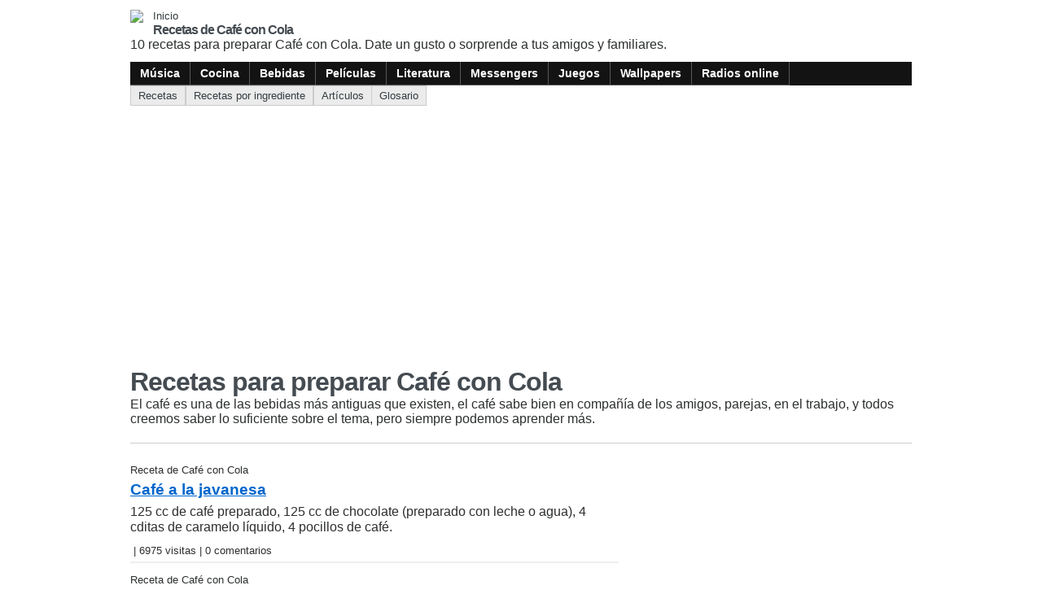

--- FILE ---
content_type: text/html; charset=UTF-8
request_url: https://bebidas.itematika.com/recetasde/b5-26/cafe-con-cola.html
body_size: 2487
content:
<!doctype html>
<html lang="es-AR">
<head>
<meta charset="UTF-8" />
<meta name="viewport" content="width=device-width, initial-scale=1" />
<title>Café con Cola</title>
<meta name="description" content="10 recetas para preparar Café con Cola. Recetas de Café que utilizan Cola como ingrediente" />
<meta  name="keywords" content="Café,Cola,recetas,preparar" />
<meta name="robots" content="all" />
<link href="/2/css/general.css" rel="stylesheet" type="text/css" />
<link href="/css/imgs_bebidas.css" rel="stylesheet" type="text/css" />
<script async src="https://cdn.ampproject.org/v0.js"></script>
<style amp-boilerplate>body{-webkit-animation:-amp-start 8s steps(1,end) 0s 1 normal both;-moz-animation:-amp-start 8s steps(1,end) 0s 1 normal both;-ms-animation:-amp-start 8s steps(1,end) 0s 1 normal both;animation:-amp-start 8s steps(1,end) 0s 1 normal both}@-webkit-keyframes -amp-start{from{visibility:hidden}to{visibility:visible}}@-moz-keyframes -amp-start{from{visibility:hidden}to{visibility:visible}}@-ms-keyframes -amp-start{from{visibility:hidden}to{visibility:visible}}@-o-keyframes -amp-start{from{visibility:hidden}to{visibility:visible}}@keyframes -amp-start{from{visibility:hidden}to{visibility:visible}}</style>  
<noscript><style amp-boilerplate>body{-webkit-animation:none;-moz-animation:none;-ms-animation:none;animation:none}</style></noscript>
<script async custom-element="amp-ad" src="https://cdn.ampproject.org/v0/amp-ad-0.1.js"></script>
</head>
<body>
	<div class="item_pagina">
		<div class="encabezado">
	<a href="https://itematika.com"><img src="/imagenes/logos/logo-i.75x75.gif" /></a>
  <div class="titulos">
  	<p class="path"><a href="https://itematika.com">Inicio</a></p>
    <p class="titulo">Recetas de Café con Cola</p>
    <p class="bajada">10 recetas para preparar Café con Cola. Date un gusto o sorprende a tus amigos y familiares.</p>
  </div>
  <div class="div_menues">
    <ul>			
			        <li><a href="https://musica.itematika.com/"></a><a href="https://musica.itematika.com/" class="txt_menu_superior">Música</a></li>
              <li><a href="https://cocina.itematika.com/"></a><a href="https://cocina.itematika.com/" class="txt_menu_superior">Cocina</a></li>
              <li><a href="https://bebidas.itematika.com/"></a><a href="https://bebidas.itematika.com/" class="txt_menu_superior">Bebidas</a></li>
              <li><a href="https://peliculas.itematika.com/"></a><a href="https://peliculas.itematika.com/" class="txt_menu_superior">Películas</a></li>
              <li><a href="https://literatura.itematika.com/"></a><a href="https://literatura.itematika.com/" class="txt_menu_superior">Literatura</a></li>
              <li><a href="https://messenger.itematika.com/"></a><a href="https://messenger.itematika.com/" class="txt_menu_superior">Messengers</a></li>
              <li><a href="https://juegos.itematika.com/"></a><a href="https://juegos.itematika.com/" class="txt_menu_superior">Juegos</a></li>
              <li><a href="https://wallpapers.itematika.com/"></a><a href="https://wallpapers.itematika.com/" class="txt_menu_superior">Wallpapers</a></li>
              <li><a href="https://musica.itematika.com/radios-online.html"></a><a href="https://musica.itematika.com/radios-online.html" class="txt_menu_superior">Radios online</a></li>
          </ul>
  </div>
</div>

		<div class="submenu">
		              	
       <div>
         <a href="https://bebidas.itematika.com/recetas-bebidas.html">Recetas</a>       </div>
                  	
       <div>
         <a href="https://bebidas.itematika.com/bebidas-por-ingrediente.html">Recetas por ingrediente</a>       </div>
                  	
       <div>
         <a href="https://bebidas.itematika.com/articulos-bebidas.html">Artículos</a>       </div>
                  	
       <div>
         <a href="https://glosario.itematika.com/glosario-bebidas.html">Glosario</a>       </div>
    	      
  	</div>
    <div class="item_titulo"> 
      <h1>Recetas para preparar Café con Cola</h1>
      El café es una de las bebidas más antiguas que existen, el café sabe bien en compañía de los amigos, parejas, en el trabajo, y todos creemos saber lo suficiente sobre el tema, pero siempre podemos aprender más.    </div>
    <div class="item_centro">
      <div class="contenido" id="div_ajcontenido2">
								        					                      
            <div class="div_indice_item ">
          
                                            <div class="div_indice_item_texto" style="width:560px; border:0px;">
                  <p class="div_indice_item_ante">Receta de Café con Cola</p>
                                                      <a href="https://bebidas.itematika.com/receta/b1106/cafe-a-la-javanesa.html"><p class="div_indice_item_titulo">Café a la javanesa</p></a>
                                                      <p class="div_indice_item_sub">125 cc de café preparado, 125 cc de chocolate (preparado con leche o agua), 4 cditas de caramelo líquido, 4 pocillos de café.</p>
                                    <p class="div_indice_item_pie" >
                                        <img src="/imagenes/iconos/voto03.gif" alt="" width="50" height="10" align="baseline" /> |
                                        6975 visitas                     | 0 comentarios                  </p>
                </div>  
              <div style="clear:both"></div>
                          </div>
                                
            <div class="div_indice_item ">
          
                                            <div class="div_indice_item_texto" style="width:560px; ">
                  <p class="div_indice_item_ante">Receta de Café con Cola</p>
                                                      <a href="https://bebidas.itematika.com/receta/b621/cafe-apres.html"><p class="div_indice_item_titulo">Café apres</p></a>
                                                      <p class="div_indice_item_sub">1 litro de leche, 100 grs. de chocolate amargo, 1 rama de canela, 1 rama de vainilla o 1 chorrito de esencia , 1 taza de café , cáscara de naranja a gusto.</p>
                                    <p class="div_indice_item_pie" >
                                        <img src="/imagenes/iconos/voto04.gif" alt="" width="50" height="10" align="baseline" /> |
                                        6590 visitas                     | 1 comentarios                  </p>
                </div>  
              <div style="clear:both"></div>
                          </div>
                                
            <div class="div_indice_item ">
          
                                            <div class="div_indice_item_texto" style="width:560px; ">
                  <p class="div_indice_item_ante">Receta de Café con Cola</p>
                                                      <a href="https://bebidas.itematika.com/receta/b973/cafe-capuccino.html"><p class="div_indice_item_titulo">Café capuccino</p></a>
                                                      <p class="div_indice_item_sub">2 tazas de leche, 2 cucharaditas de chocolate rallado, 4 cucharaditas de azúcar, 2 cucharaditas de café instantáneo, 1/2 taza de crema de leche batida, Canela en polvo,.</p>
                                    <p class="div_indice_item_pie" >
                                        <img src="/imagenes/iconos/voto04.gif" alt="" width="50" height="10" align="baseline" /> |
                                        12112 visitas                     | 2 comentarios                  </p>
                </div>  
              <div style="clear:both"></div>
                          </div>
                                
            <div class="div_indice_item ">
          
                                            <div class="div_indice_item_texto" style="width:560px; ">
                  <p class="div_indice_item_ante">Receta de Café con Cola</p>
                                                      <a href="https://bebidas.itematika.com/receta/b1105/cafe-con-licor-y-miel.html"><p class="div_indice_item_titulo">Café con licor y miel</p></a>
                                                      <p class="div_indice_item_sub">4 cdas de licor a gusto (curaçao, ron contreau, crema de cacao, etc.), 4 cditas de miel, 4 pocillos de café calientes, 100 gr de crema de leche batida, 1 barrita de chocolate rallado.</p>
                                    <p class="div_indice_item_pie" >
                                        <img src="/imagenes/iconos/voto04.gif" alt="" width="50" height="10" align="baseline" /> |
                                        5022 visitas                     | 1 comentarios                  </p>
                </div>  
              <div style="clear:both"></div>
                          </div>
                                
            <div class="div_indice_item ">
          
                                            <div class="div_indice_item_texto" style="width:560px; ">
                  <p class="div_indice_item_ante">Receta de Café con Cola</p>
                                                      <a href="https://bebidas.itematika.com/receta/b623/cafe-cubano.html"><p class="div_indice_item_titulo">Café cubano</p></a>
                                                      <p class="div_indice_item_sub">3/4 taza de café, 1 cucharada de rhum, chocolate en rama.</p>
                                    <p class="div_indice_item_pie" >
                                        <img src="/imagenes/iconos/voto03.gif" alt="" width="50" height="10" align="baseline" /> |
                                        9834 visitas                     | 0 comentarios                  </p>
                </div>  
              <div style="clear:both"></div>
                          </div>
                                
            <div class="div_indice_item ">
          
                                            <div class="div_indice_item_texto" style="width:560px; ">
                  <p class="div_indice_item_ante">Receta de Café con Cola</p>
                                                      <a href="https://bebidas.itematika.com/receta/b983/cafe-holandes.html"><p class="div_indice_item_titulo">Café holandés</p></a>
                                                      <p class="div_indice_item_sub">1 golpe de licor de huevo, 1 taza de café fuerte, crema batida, café molido, chocolate molido.</p>
                                    <p class="div_indice_item_pie" >
                                        <img src="/imagenes/iconos/voto00.gif" alt="" width="50" height="10" align="baseline" /> |
                                        13130 visitas                     | 0 comentarios                  </p>
                </div>  
              <div style="clear:both"></div>
                          </div>
                                
            <div class="div_indice_item ">
          
                                            <div class="div_indice_item_texto" style="width:560px; ">
                  <p class="div_indice_item_ante">Receta de Café con Cola</p>
                                                      <a href="https://bebidas.itematika.com/receta/b624/cafe-ingles.html"><p class="div_indice_item_titulo">Café inglés</p></a>
                                                      <p class="div_indice_item_sub">3/4 taza de café, 1 cucharada de licor Baileys, 1 cucharada de crema batida, un toque de canela, chocolate en rama.</p>
                                    <p class="div_indice_item_pie" >
                                        <img src="/imagenes/iconos/voto04.gif" alt="" width="50" height="10" align="baseline" /> |
                                        22743 visitas                     | 0 comentarios                  </p>
                </div>  
              <div style="clear:both"></div>
                          </div>
                                
            <div class="div_indice_item ">
          
                                            <div class="div_indice_item_texto" style="width:560px; ">
                  <p class="div_indice_item_ante">Receta de Café con Cola</p>
                                                      <a href="https://bebidas.itematika.com/receta/b628/cafe-tentacion.html"><p class="div_indice_item_titulo">Café tentación</p></a>
                                                      <p class="div_indice_item_sub">4 cucharadas de café, 4 cucharadas de licor de cacao, 1 pizca de canela en polvo, 1 ramita de chocolate.</p>
                                    <p class="div_indice_item_pie" >
                                        <img src="/imagenes/iconos/voto03.gif" alt="" width="50" height="10" align="baseline" /> |
                                        4953 visitas                     | 0 comentarios                  </p>
                </div>  
              <div style="clear:both"></div>
                          </div>
                                
            <div class="div_indice_item ">
          
                                            <div class="div_indice_item_texto" style="width:560px; ">
                  <p class="div_indice_item_ante">Receta de Café con Cola</p>
                                                      <a href="https://bebidas.itematika.com/receta/b629/cafe-vienes.html"><p class="div_indice_item_titulo">Café vienés</p></a>
                                                      <p class="div_indice_item_sub">100 gr de chocolate , 4 cucharadas de crema líquida, 550 cc de café Tostado caliente, 150 cc de crema espesa, 1 cucharadita de azúcar, Canela, Cacao.</p>
                                    <p class="div_indice_item_pie" >
                                        <img src="/imagenes/iconos/voto03.gif" alt="" width="50" height="10" align="baseline" /> |
                                        8061 visitas                     | 0 comentarios                  </p>
                </div>  
              <div style="clear:both"></div>
                          </div>
                                
            <div class="div_indice_item ">
          
                                            <div class="div_indice_item_texto" style="width:560px; ">
                  <p class="div_indice_item_ante">Receta de Café con Cola</p>
                                                      <a href="https://bebidas.itematika.com/receta/b975/capuccino-a-la-vienesa.html"><p class="div_indice_item_titulo">Capuccino a la vienesa</p></a>
                                                      <p class="div_indice_item_sub">1/3 de chocolate caliente, 1/3 de cafe expreso, 1/3 de crema batida, canela y cacao para espolvorear,.</p>
                                    <p class="div_indice_item_pie" >
                                        <img src="/imagenes/iconos/voto02.gif" alt="" width="50" height="10" align="baseline" /> |
                                        4085 visitas                     | 0 comentarios                  </p>
                </div>  
              <div style="clear:both"></div>
                          </div>
                </div> 
            				         
    </div>  
    <div class="item_lateral">
 
    </div>    
  </div>   
	<script data-ad-client="ca-pub-5410830914425549" async src="https://pagead2.googlesyndication.com/pagead/js/adsbygoogle.js"></script>  
		<script src="/procesos/funciones.js" type="text/javascript"></script>  
<script defer src="https://static.cloudflareinsights.com/beacon.min.js/vcd15cbe7772f49c399c6a5babf22c1241717689176015" integrity="sha512-ZpsOmlRQV6y907TI0dKBHq9Md29nnaEIPlkf84rnaERnq6zvWvPUqr2ft8M1aS28oN72PdrCzSjY4U6VaAw1EQ==" data-cf-beacon='{"version":"2024.11.0","token":"22b1591167e842acb803612cb507d7c5","r":1,"server_timing":{"name":{"cfCacheStatus":true,"cfEdge":true,"cfExtPri":true,"cfL4":true,"cfOrigin":true,"cfSpeedBrain":true},"location_startswith":null}}' crossorigin="anonymous"></script>
</body>
</html>

--- FILE ---
content_type: text/html; charset=utf-8
request_url: https://www.google.com/recaptcha/api2/aframe
body_size: 267
content:
<!DOCTYPE HTML><html><head><meta http-equiv="content-type" content="text/html; charset=UTF-8"></head><body><script nonce="sWfDRQonOWjcqjZaoEOSMw">/** Anti-fraud and anti-abuse applications only. See google.com/recaptcha */ try{var clients={'sodar':'https://pagead2.googlesyndication.com/pagead/sodar?'};window.addEventListener("message",function(a){try{if(a.source===window.parent){var b=JSON.parse(a.data);var c=clients[b['id']];if(c){var d=document.createElement('img');d.src=c+b['params']+'&rc='+(localStorage.getItem("rc::a")?sessionStorage.getItem("rc::b"):"");window.document.body.appendChild(d);sessionStorage.setItem("rc::e",parseInt(sessionStorage.getItem("rc::e")||0)+1);localStorage.setItem("rc::h",'1769182875484');}}}catch(b){}});window.parent.postMessage("_grecaptcha_ready", "*");}catch(b){}</script></body></html>